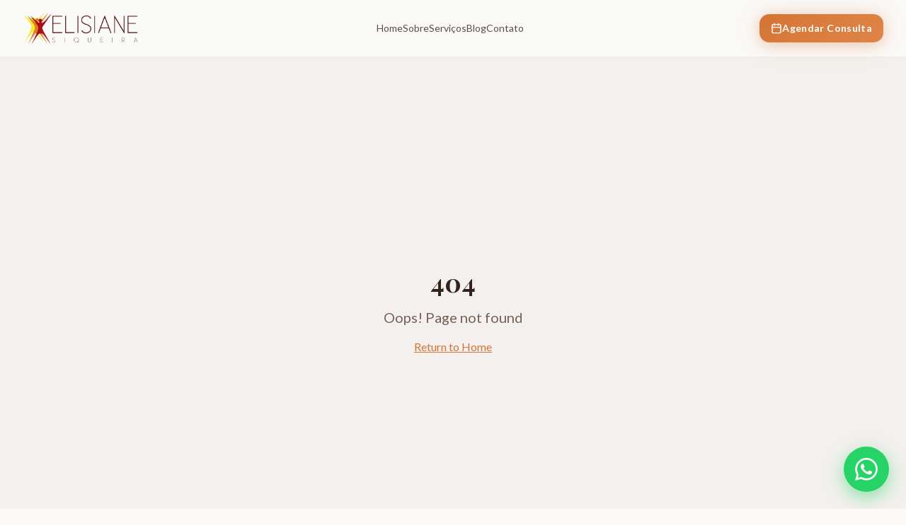

--- FILE ---
content_type: text/html; charset=utf-8
request_url: https://elisianesiqueira.com.br/produto-tag/psicologia-para-transtornos-de-ansiedade-prado-velho/
body_size: 905
content:
<!doctype html>
<html lang="pt-BR">
  <head>
    <meta charset="UTF-8" />
    <meta name="viewport" content="width=device-width, initial-scale=1.0" />
    <title>Psicóloga Elisiane Siqueira</title>
    <!-- Meta tags gerenciadas dinamicamente pelo React Helmet -->
    
    <!-- Performance: Preconnect to external domains -->
    <link rel="preconnect" href="https://fonts.googleapis.com" />
    <link rel="preconnect" href="https://fonts.gstatic.com" crossorigin />
    <link rel="preconnect" href="https://wa.me" />
    
    <!-- Performance: DNS Prefetch for WhatsApp -->
    <link rel="dns-prefetch" href="https://wa.me" />
    
    <!-- Fonts with font-display: swap for performance -->
    <link href="https://fonts.googleapis.com/css2?family=Playfair+Display:ital,wght@0,400;0,500;0,600;0,700;1,400;1,500&family=Lato:wght@300;400;500;600;700&display=swap" rel="stylesheet" />
  <meta property="og:title" content="Psicóloga Elisiane Siqueira">
  <meta name="twitter:title" content="Psicóloga Elisiane Siqueira">
  <!-- Favicon - Elisiane Siqueira (v3 para invalidação de cache) -->
  <link rel="icon" href="/favicon.png?v=3" type="image/png" sizes="32x32">
  <link rel="icon" href="/favicon.png?v=3" type="image/png" sizes="16x16">
  <link rel="apple-touch-icon" href="/favicon.png?v=3">
  <link rel="shortcut icon" href="/favicon.png?v=3" type="image/x-icon">
  <meta name="twitter:card" content="summary">
  <meta property="og:type" content="website">
  <script type="module" crossorigin src="/assets/index-CpMv0jXX.js"></script>
  <link rel="stylesheet" crossorigin href="/assets/index-DH-ZBIkT.css">
<script defer src="https://elisianesiqueira.com.br/~flock.js" data-proxy-url="https://elisianesiqueira.com.br/~api/analytics"></script><meta name="twitter:image" content="https://pub-bb2e103a32db4e198524a2e9ed8f35b4.r2.dev/5c68bfe6-7f35-4922-9b55-bb1fa89432dc/id-preview-b5c512b9--c4670cb8-bd90-47f0-9095-11eb6c3d5ddc.lovable.app-1769173802927.png" /></head>

  <body>
    <div id="root"></div>
  </body>
</html>